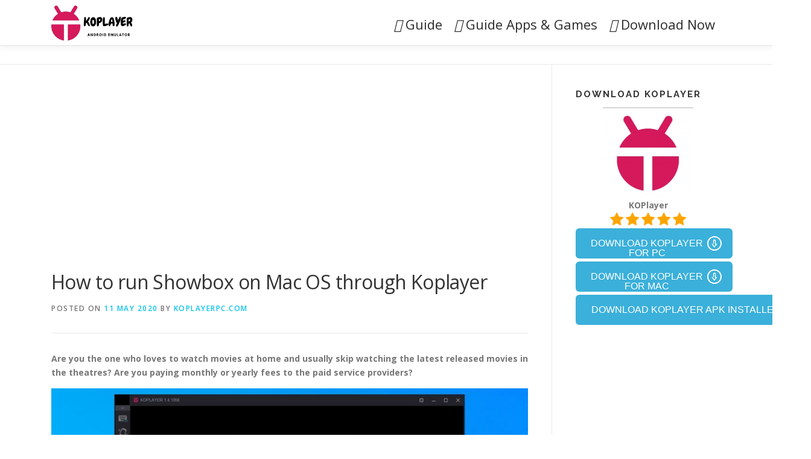

--- FILE ---
content_type: text/html; charset=UTF-8
request_url: https://koplayerpc.com/how-to-run-showbox-on-mac-os-through-koplayer.html
body_size: 14001
content:
<!DOCTYPE html>
<html lang="en-US">
<head>
	<script src="https://kit.fontawesome.com/643f84f7ed.js" crossorigin="anonymous"></script>
<meta charset="UTF-8">
<meta name="viewport" content="width=device-width, initial-scale=1">
<link rel="profile" href="https://gmpg.org/xfn/11">
<meta name='robots' content='index, follow, max-image-preview:large, max-snippet:-1, max-video-preview:-1' />

	<!-- This site is optimized with the Yoast SEO plugin v26.6 - https://yoast.com/wordpress/plugins/seo/ -->
	<title>How to run Showbox on Mac OS through Koplayer</title>
	<link rel="canonical" href="https://koplayerpc.com/how-to-run-showbox-on-mac-os-through-koplayer.html" />
	<meta property="og:locale" content="en_US" />
	<meta property="og:type" content="article" />
	<meta property="og:title" content="How to run Showbox on Mac OS through Koplayer" />
	<meta property="og:description" content="Are you the one who loves to watch movies at home and usually skip watching the latest released movies in the theatres? Are you paying monthly or yearly fees to ..." />
	<meta property="og:url" content="https://koplayerpc.com/how-to-run-showbox-on-mac-os-through-koplayer.html" />
	<meta property="og:site_name" content="Download Ko Player for PC (Windows) &amp; Mac for free" />
	<meta property="article:published_time" content="2020-05-11T05:37:52+00:00" />
	<meta property="og:image" content="https://koplayerpc.com/wp-content/uploads/Showbox-on-Mac-OS-through-Koplayer.jpg" />
	<meta name="author" content="KoPlayerPC.com" />
	<meta name="twitter:card" content="summary_large_image" />
	<meta name="twitter:label1" content="Written by" />
	<meta name="twitter:data1" content="KoPlayerPC.com" />
	<meta name="twitter:label2" content="Est. reading time" />
	<meta name="twitter:data2" content="2 minutes" />
	<script type="application/ld+json" class="yoast-schema-graph">{"@context":"https://schema.org","@graph":[{"@type":"Article","@id":"https://koplayerpc.com/how-to-run-showbox-on-mac-os-through-koplayer.html#article","isPartOf":{"@id":"https://koplayerpc.com/how-to-run-showbox-on-mac-os-through-koplayer.html"},"author":{"name":"KoPlayerPC.com","@id":"https://koplayerpc.com/#/schema/person/5cab86f758e5db39e31151f9d47724d1"},"headline":"How to run Showbox on Mac OS through Koplayer","datePublished":"2020-05-11T05:37:52+00:00","mainEntityOfPage":{"@id":"https://koplayerpc.com/how-to-run-showbox-on-mac-os-through-koplayer.html"},"wordCount":458,"publisher":{"@id":"https://koplayerpc.com/#organization"},"image":{"@id":"https://koplayerpc.com/how-to-run-showbox-on-mac-os-through-koplayer.html#primaryimage"},"thumbnailUrl":"https://koplayerpc.com/wp-content/uploads/Showbox-on-Mac-OS-through-Koplayer.jpg","articleSection":["Apps &amp; Games"],"inLanguage":"en-US"},{"@type":"WebPage","@id":"https://koplayerpc.com/how-to-run-showbox-on-mac-os-through-koplayer.html","url":"https://koplayerpc.com/how-to-run-showbox-on-mac-os-through-koplayer.html","name":"How to run Showbox on Mac OS through Koplayer","isPartOf":{"@id":"https://koplayerpc.com/#website"},"primaryImageOfPage":{"@id":"https://koplayerpc.com/how-to-run-showbox-on-mac-os-through-koplayer.html#primaryimage"},"image":{"@id":"https://koplayerpc.com/how-to-run-showbox-on-mac-os-through-koplayer.html#primaryimage"},"thumbnailUrl":"https://koplayerpc.com/wp-content/uploads/Showbox-on-Mac-OS-through-Koplayer.jpg","datePublished":"2020-05-11T05:37:52+00:00","breadcrumb":{"@id":"https://koplayerpc.com/how-to-run-showbox-on-mac-os-through-koplayer.html#breadcrumb"},"inLanguage":"en-US","potentialAction":[{"@type":"ReadAction","target":["https://koplayerpc.com/how-to-run-showbox-on-mac-os-through-koplayer.html"]}]},{"@type":"ImageObject","inLanguage":"en-US","@id":"https://koplayerpc.com/how-to-run-showbox-on-mac-os-through-koplayer.html#primaryimage","url":"https://koplayerpc.com/wp-content/uploads/Showbox-on-Mac-OS-through-Koplayer.jpg","contentUrl":"https://koplayerpc.com/wp-content/uploads/Showbox-on-Mac-OS-through-Koplayer.jpg","width":800,"height":351,"caption":"Showbox on Mac OS through Koplayer"},{"@type":"BreadcrumbList","@id":"https://koplayerpc.com/how-to-run-showbox-on-mac-os-through-koplayer.html#breadcrumb","itemListElement":[{"@type":"ListItem","position":1,"name":"Accueil","item":"https://koplayerpc.com/"},{"@type":"ListItem","position":2,"name":"How to run Showbox on Mac OS through Koplayer"}]},{"@type":"WebSite","@id":"https://koplayerpc.com/#website","url":"https://koplayerpc.com/","name":"Download Ko Player for PC (Windows) &amp; Mac for free","description":"","publisher":{"@id":"https://koplayerpc.com/#organization"},"potentialAction":[{"@type":"SearchAction","target":{"@type":"EntryPoint","urlTemplate":"https://koplayerpc.com/?s={search_term_string}"},"query-input":{"@type":"PropertyValueSpecification","valueRequired":true,"valueName":"search_term_string"}}],"inLanguage":"en-US"},{"@type":"Organization","@id":"https://koplayerpc.com/#organization","name":"Download Ko Player for PC (Windows) &amp; Mac for free","url":"https://koplayerpc.com/","logo":{"@type":"ImageObject","inLanguage":"en-US","@id":"https://koplayerpc.com/#/schema/logo/image/","url":"https://koplayerpc.com/wp-content/uploads/dc7b8722d6d50c3e40f7096f72ac12159593d632.png","contentUrl":"https://koplayerpc.com/wp-content/uploads/dc7b8722d6d50c3e40f7096f72ac12159593d632.png","width":239,"height":101,"caption":"Download Ko Player for PC (Windows) &amp; Mac for free"},"image":{"@id":"https://koplayerpc.com/#/schema/logo/image/"}},{"@type":"Person","@id":"https://koplayerpc.com/#/schema/person/5cab86f758e5db39e31151f9d47724d1","name":"KoPlayerPC.com","image":{"@type":"ImageObject","inLanguage":"en-US","@id":"https://koplayerpc.com/#/schema/person/image/","url":"https://secure.gravatar.com/avatar/0223c2a722b2cf2e8dcaad60893ac7783b3a365c2c76e2ac59b3b33e4b1c36e8?s=96&d=mm&r=g","contentUrl":"https://secure.gravatar.com/avatar/0223c2a722b2cf2e8dcaad60893ac7783b3a365c2c76e2ac59b3b33e4b1c36e8?s=96&d=mm&r=g","caption":"KoPlayerPC.com"}}]}</script>
	<!-- / Yoast SEO plugin. -->


<link rel='dns-prefetch' href='//maps.googleapis.com' />
<link rel='dns-prefetch' href='//fonts.googleapis.com' />
<link rel="alternate" title="oEmbed (JSON)" type="application/json+oembed" href="https://koplayerpc.com/wp-json/oembed/1.0/embed?url=https%3A%2F%2Fkoplayerpc.com%2Fhow-to-run-showbox-on-mac-os-through-koplayer.html" />
<link rel="alternate" title="oEmbed (XML)" type="text/xml+oembed" href="https://koplayerpc.com/wp-json/oembed/1.0/embed?url=https%3A%2F%2Fkoplayerpc.com%2Fhow-to-run-showbox-on-mac-os-through-koplayer.html&#038;format=xml" />
<style id='wp-img-auto-sizes-contain-inline-css' type='text/css'>
img:is([sizes=auto i],[sizes^="auto," i]){contain-intrinsic-size:3000px 1500px}
/*# sourceURL=wp-img-auto-sizes-contain-inline-css */
</style>
<link rel='stylesheet' id='structured-content-frontend-css' href='https://koplayerpc.com/wp-content/plugins/structured-content/dist/blocks.style.build.css?ver=1.7.0' type='text/css' media='all' />
<style id='wp-emoji-styles-inline-css' type='text/css'>

	img.wp-smiley, img.emoji {
		display: inline !important;
		border: none !important;
		box-shadow: none !important;
		height: 1em !important;
		width: 1em !important;
		margin: 0 0.07em !important;
		vertical-align: -0.1em !important;
		background: none !important;
		padding: 0 !important;
	}
/*# sourceURL=wp-emoji-styles-inline-css */
</style>
<style id='wp-block-library-inline-css' type='text/css'>
:root{--wp-block-synced-color:#7a00df;--wp-block-synced-color--rgb:122,0,223;--wp-bound-block-color:var(--wp-block-synced-color);--wp-editor-canvas-background:#ddd;--wp-admin-theme-color:#007cba;--wp-admin-theme-color--rgb:0,124,186;--wp-admin-theme-color-darker-10:#006ba1;--wp-admin-theme-color-darker-10--rgb:0,107,160.5;--wp-admin-theme-color-darker-20:#005a87;--wp-admin-theme-color-darker-20--rgb:0,90,135;--wp-admin-border-width-focus:2px}@media (min-resolution:192dpi){:root{--wp-admin-border-width-focus:1.5px}}.wp-element-button{cursor:pointer}:root .has-very-light-gray-background-color{background-color:#eee}:root .has-very-dark-gray-background-color{background-color:#313131}:root .has-very-light-gray-color{color:#eee}:root .has-very-dark-gray-color{color:#313131}:root .has-vivid-green-cyan-to-vivid-cyan-blue-gradient-background{background:linear-gradient(135deg,#00d084,#0693e3)}:root .has-purple-crush-gradient-background{background:linear-gradient(135deg,#34e2e4,#4721fb 50%,#ab1dfe)}:root .has-hazy-dawn-gradient-background{background:linear-gradient(135deg,#faaca8,#dad0ec)}:root .has-subdued-olive-gradient-background{background:linear-gradient(135deg,#fafae1,#67a671)}:root .has-atomic-cream-gradient-background{background:linear-gradient(135deg,#fdd79a,#004a59)}:root .has-nightshade-gradient-background{background:linear-gradient(135deg,#330968,#31cdcf)}:root .has-midnight-gradient-background{background:linear-gradient(135deg,#020381,#2874fc)}:root{--wp--preset--font-size--normal:16px;--wp--preset--font-size--huge:42px}.has-regular-font-size{font-size:1em}.has-larger-font-size{font-size:2.625em}.has-normal-font-size{font-size:var(--wp--preset--font-size--normal)}.has-huge-font-size{font-size:var(--wp--preset--font-size--huge)}.has-text-align-center{text-align:center}.has-text-align-left{text-align:left}.has-text-align-right{text-align:right}.has-fit-text{white-space:nowrap!important}#end-resizable-editor-section{display:none}.aligncenter{clear:both}.items-justified-left{justify-content:flex-start}.items-justified-center{justify-content:center}.items-justified-right{justify-content:flex-end}.items-justified-space-between{justify-content:space-between}.screen-reader-text{border:0;clip-path:inset(50%);height:1px;margin:-1px;overflow:hidden;padding:0;position:absolute;width:1px;word-wrap:normal!important}.screen-reader-text:focus{background-color:#ddd;clip-path:none;color:#444;display:block;font-size:1em;height:auto;left:5px;line-height:normal;padding:15px 23px 14px;text-decoration:none;top:5px;width:auto;z-index:100000}html :where(.has-border-color){border-style:solid}html :where([style*=border-top-color]){border-top-style:solid}html :where([style*=border-right-color]){border-right-style:solid}html :where([style*=border-bottom-color]){border-bottom-style:solid}html :where([style*=border-left-color]){border-left-style:solid}html :where([style*=border-width]){border-style:solid}html :where([style*=border-top-width]){border-top-style:solid}html :where([style*=border-right-width]){border-right-style:solid}html :where([style*=border-bottom-width]){border-bottom-style:solid}html :where([style*=border-left-width]){border-left-style:solid}html :where(img[class*=wp-image-]){height:auto;max-width:100%}:where(figure){margin:0 0 1em}html :where(.is-position-sticky){--wp-admin--admin-bar--position-offset:var(--wp-admin--admin-bar--height,0px)}@media screen and (max-width:600px){html :where(.is-position-sticky){--wp-admin--admin-bar--position-offset:0px}}

/*# sourceURL=wp-block-library-inline-css */
</style><style id='global-styles-inline-css' type='text/css'>
:root{--wp--preset--aspect-ratio--square: 1;--wp--preset--aspect-ratio--4-3: 4/3;--wp--preset--aspect-ratio--3-4: 3/4;--wp--preset--aspect-ratio--3-2: 3/2;--wp--preset--aspect-ratio--2-3: 2/3;--wp--preset--aspect-ratio--16-9: 16/9;--wp--preset--aspect-ratio--9-16: 9/16;--wp--preset--color--black: #000000;--wp--preset--color--cyan-bluish-gray: #abb8c3;--wp--preset--color--white: #ffffff;--wp--preset--color--pale-pink: #f78da7;--wp--preset--color--vivid-red: #cf2e2e;--wp--preset--color--luminous-vivid-orange: #ff6900;--wp--preset--color--luminous-vivid-amber: #fcb900;--wp--preset--color--light-green-cyan: #7bdcb5;--wp--preset--color--vivid-green-cyan: #00d084;--wp--preset--color--pale-cyan-blue: #8ed1fc;--wp--preset--color--vivid-cyan-blue: #0693e3;--wp--preset--color--vivid-purple: #9b51e0;--wp--preset--gradient--vivid-cyan-blue-to-vivid-purple: linear-gradient(135deg,rgb(6,147,227) 0%,rgb(155,81,224) 100%);--wp--preset--gradient--light-green-cyan-to-vivid-green-cyan: linear-gradient(135deg,rgb(122,220,180) 0%,rgb(0,208,130) 100%);--wp--preset--gradient--luminous-vivid-amber-to-luminous-vivid-orange: linear-gradient(135deg,rgb(252,185,0) 0%,rgb(255,105,0) 100%);--wp--preset--gradient--luminous-vivid-orange-to-vivid-red: linear-gradient(135deg,rgb(255,105,0) 0%,rgb(207,46,46) 100%);--wp--preset--gradient--very-light-gray-to-cyan-bluish-gray: linear-gradient(135deg,rgb(238,238,238) 0%,rgb(169,184,195) 100%);--wp--preset--gradient--cool-to-warm-spectrum: linear-gradient(135deg,rgb(74,234,220) 0%,rgb(151,120,209) 20%,rgb(207,42,186) 40%,rgb(238,44,130) 60%,rgb(251,105,98) 80%,rgb(254,248,76) 100%);--wp--preset--gradient--blush-light-purple: linear-gradient(135deg,rgb(255,206,236) 0%,rgb(152,150,240) 100%);--wp--preset--gradient--blush-bordeaux: linear-gradient(135deg,rgb(254,205,165) 0%,rgb(254,45,45) 50%,rgb(107,0,62) 100%);--wp--preset--gradient--luminous-dusk: linear-gradient(135deg,rgb(255,203,112) 0%,rgb(199,81,192) 50%,rgb(65,88,208) 100%);--wp--preset--gradient--pale-ocean: linear-gradient(135deg,rgb(255,245,203) 0%,rgb(182,227,212) 50%,rgb(51,167,181) 100%);--wp--preset--gradient--electric-grass: linear-gradient(135deg,rgb(202,248,128) 0%,rgb(113,206,126) 100%);--wp--preset--gradient--midnight: linear-gradient(135deg,rgb(2,3,129) 0%,rgb(40,116,252) 100%);--wp--preset--font-size--small: 13px;--wp--preset--font-size--medium: 20px;--wp--preset--font-size--large: 36px;--wp--preset--font-size--x-large: 42px;--wp--preset--spacing--20: 0.44rem;--wp--preset--spacing--30: 0.67rem;--wp--preset--spacing--40: 1rem;--wp--preset--spacing--50: 1.5rem;--wp--preset--spacing--60: 2.25rem;--wp--preset--spacing--70: 3.38rem;--wp--preset--spacing--80: 5.06rem;--wp--preset--shadow--natural: 6px 6px 9px rgba(0, 0, 0, 0.2);--wp--preset--shadow--deep: 12px 12px 50px rgba(0, 0, 0, 0.4);--wp--preset--shadow--sharp: 6px 6px 0px rgba(0, 0, 0, 0.2);--wp--preset--shadow--outlined: 6px 6px 0px -3px rgb(255, 255, 255), 6px 6px rgb(0, 0, 0);--wp--preset--shadow--crisp: 6px 6px 0px rgb(0, 0, 0);}:where(.is-layout-flex){gap: 0.5em;}:where(.is-layout-grid){gap: 0.5em;}body .is-layout-flex{display: flex;}.is-layout-flex{flex-wrap: wrap;align-items: center;}.is-layout-flex > :is(*, div){margin: 0;}body .is-layout-grid{display: grid;}.is-layout-grid > :is(*, div){margin: 0;}:where(.wp-block-columns.is-layout-flex){gap: 2em;}:where(.wp-block-columns.is-layout-grid){gap: 2em;}:where(.wp-block-post-template.is-layout-flex){gap: 1.25em;}:where(.wp-block-post-template.is-layout-grid){gap: 1.25em;}.has-black-color{color: var(--wp--preset--color--black) !important;}.has-cyan-bluish-gray-color{color: var(--wp--preset--color--cyan-bluish-gray) !important;}.has-white-color{color: var(--wp--preset--color--white) !important;}.has-pale-pink-color{color: var(--wp--preset--color--pale-pink) !important;}.has-vivid-red-color{color: var(--wp--preset--color--vivid-red) !important;}.has-luminous-vivid-orange-color{color: var(--wp--preset--color--luminous-vivid-orange) !important;}.has-luminous-vivid-amber-color{color: var(--wp--preset--color--luminous-vivid-amber) !important;}.has-light-green-cyan-color{color: var(--wp--preset--color--light-green-cyan) !important;}.has-vivid-green-cyan-color{color: var(--wp--preset--color--vivid-green-cyan) !important;}.has-pale-cyan-blue-color{color: var(--wp--preset--color--pale-cyan-blue) !important;}.has-vivid-cyan-blue-color{color: var(--wp--preset--color--vivid-cyan-blue) !important;}.has-vivid-purple-color{color: var(--wp--preset--color--vivid-purple) !important;}.has-black-background-color{background-color: var(--wp--preset--color--black) !important;}.has-cyan-bluish-gray-background-color{background-color: var(--wp--preset--color--cyan-bluish-gray) !important;}.has-white-background-color{background-color: var(--wp--preset--color--white) !important;}.has-pale-pink-background-color{background-color: var(--wp--preset--color--pale-pink) !important;}.has-vivid-red-background-color{background-color: var(--wp--preset--color--vivid-red) !important;}.has-luminous-vivid-orange-background-color{background-color: var(--wp--preset--color--luminous-vivid-orange) !important;}.has-luminous-vivid-amber-background-color{background-color: var(--wp--preset--color--luminous-vivid-amber) !important;}.has-light-green-cyan-background-color{background-color: var(--wp--preset--color--light-green-cyan) !important;}.has-vivid-green-cyan-background-color{background-color: var(--wp--preset--color--vivid-green-cyan) !important;}.has-pale-cyan-blue-background-color{background-color: var(--wp--preset--color--pale-cyan-blue) !important;}.has-vivid-cyan-blue-background-color{background-color: var(--wp--preset--color--vivid-cyan-blue) !important;}.has-vivid-purple-background-color{background-color: var(--wp--preset--color--vivid-purple) !important;}.has-black-border-color{border-color: var(--wp--preset--color--black) !important;}.has-cyan-bluish-gray-border-color{border-color: var(--wp--preset--color--cyan-bluish-gray) !important;}.has-white-border-color{border-color: var(--wp--preset--color--white) !important;}.has-pale-pink-border-color{border-color: var(--wp--preset--color--pale-pink) !important;}.has-vivid-red-border-color{border-color: var(--wp--preset--color--vivid-red) !important;}.has-luminous-vivid-orange-border-color{border-color: var(--wp--preset--color--luminous-vivid-orange) !important;}.has-luminous-vivid-amber-border-color{border-color: var(--wp--preset--color--luminous-vivid-amber) !important;}.has-light-green-cyan-border-color{border-color: var(--wp--preset--color--light-green-cyan) !important;}.has-vivid-green-cyan-border-color{border-color: var(--wp--preset--color--vivid-green-cyan) !important;}.has-pale-cyan-blue-border-color{border-color: var(--wp--preset--color--pale-cyan-blue) !important;}.has-vivid-cyan-blue-border-color{border-color: var(--wp--preset--color--vivid-cyan-blue) !important;}.has-vivid-purple-border-color{border-color: var(--wp--preset--color--vivid-purple) !important;}.has-vivid-cyan-blue-to-vivid-purple-gradient-background{background: var(--wp--preset--gradient--vivid-cyan-blue-to-vivid-purple) !important;}.has-light-green-cyan-to-vivid-green-cyan-gradient-background{background: var(--wp--preset--gradient--light-green-cyan-to-vivid-green-cyan) !important;}.has-luminous-vivid-amber-to-luminous-vivid-orange-gradient-background{background: var(--wp--preset--gradient--luminous-vivid-amber-to-luminous-vivid-orange) !important;}.has-luminous-vivid-orange-to-vivid-red-gradient-background{background: var(--wp--preset--gradient--luminous-vivid-orange-to-vivid-red) !important;}.has-very-light-gray-to-cyan-bluish-gray-gradient-background{background: var(--wp--preset--gradient--very-light-gray-to-cyan-bluish-gray) !important;}.has-cool-to-warm-spectrum-gradient-background{background: var(--wp--preset--gradient--cool-to-warm-spectrum) !important;}.has-blush-light-purple-gradient-background{background: var(--wp--preset--gradient--blush-light-purple) !important;}.has-blush-bordeaux-gradient-background{background: var(--wp--preset--gradient--blush-bordeaux) !important;}.has-luminous-dusk-gradient-background{background: var(--wp--preset--gradient--luminous-dusk) !important;}.has-pale-ocean-gradient-background{background: var(--wp--preset--gradient--pale-ocean) !important;}.has-electric-grass-gradient-background{background: var(--wp--preset--gradient--electric-grass) !important;}.has-midnight-gradient-background{background: var(--wp--preset--gradient--midnight) !important;}.has-small-font-size{font-size: var(--wp--preset--font-size--small) !important;}.has-medium-font-size{font-size: var(--wp--preset--font-size--medium) !important;}.has-large-font-size{font-size: var(--wp--preset--font-size--large) !important;}.has-x-large-font-size{font-size: var(--wp--preset--font-size--x-large) !important;}
/*# sourceURL=global-styles-inline-css */
</style>

<style id='classic-theme-styles-inline-css' type='text/css'>
/*! This file is auto-generated */
.wp-block-button__link{color:#fff;background-color:#32373c;border-radius:9999px;box-shadow:none;text-decoration:none;padding:calc(.667em + 2px) calc(1.333em + 2px);font-size:1.125em}.wp-block-file__button{background:#32373c;color:#fff;text-decoration:none}
/*# sourceURL=/wp-includes/css/classic-themes.min.css */
</style>
<link rel='stylesheet' id='megamenu-css' href='https://koplayerpc.com/wp-content/uploads/maxmegamenu/style.css?ver=7e12d6' type='text/css' media='all' />
<link rel='stylesheet' id='dashicons-css' href='https://koplayerpc.com/wp-includes/css/dashicons.min.css?ver=6.9' type='text/css' media='all' />
<link rel='stylesheet' id='onepress-fonts-css' href='https://fonts.googleapis.com/css?family=Raleway%3A400%2C500%2C600%2C700%2C300%2C100%2C800%2C900%7COpen+Sans%3A400%2C300%2C300italic%2C400italic%2C600%2C600italic%2C700%2C700italic&#038;subset=latin%2Clatin-ext&#038;ver=2.2.4' type='text/css' media='all' />
<link rel='stylesheet' id='onepress-animate-css' href='https://koplayerpc.com/wp-content/themes/onepress/assets/css/animate.min.css?ver=2.2.4' type='text/css' media='all' />
<link rel='stylesheet' id='onepress-fa-css' href='https://koplayerpc.com/wp-content/themes/onepress/assets/css/font-awesome.min.css?ver=4.7.0' type='text/css' media='all' />
<link rel='stylesheet' id='onepress-bootstrap-css' href='https://koplayerpc.com/wp-content/themes/onepress/assets/css/bootstrap.min.css?ver=2.2.4' type='text/css' media='all' />
<link rel='stylesheet' id='onepress-style-css' href='https://koplayerpc.com/wp-content/themes/onepress/style.css?ver=6.9' type='text/css' media='all' />
<style id='onepress-style-inline-css' type='text/css'>
.site-logo-div img{height:60px;width:auto}#main .video-section section.hero-slideshow-wrapper{background:transparent}.hero-slideshow-wrapper:after{position:absolute;top:0px;left:0px;width:100%;height:100%;background-color:rgba(0,0,0,0.3);display:block;content:""}.body-desktop .parallax-hero .hero-slideshow-wrapper:after{display:none!important}#parallax-hero>.parallax-bg::before{background-color:rgba(0,0,0,0.3);opacity:1}.body-desktop .parallax-hero .hero-slideshow-wrapper:after{display:none!important}.onepress-menu>li>a{color:#1e73be}.onepress-menu>li>a:hover,.onepress-menu>li.onepress-current-item>a{color:#1e73be;-webkit-transition:all 0.5s ease-in-out;-moz-transition:all 0.5s ease-in-out;-o-transition:all 0.5s ease-in-out;transition:all 0.5s ease-in-out}@media screen and (min-width:1140px){.onepress-menu>li:last-child>a{padding-right:17px}.onepress-menu>li>a:hover,.onepress-menu>li.onepress-current-item>a{background:#1e73be;-webkit-transition:all 0.5s ease-in-out;-moz-transition:all 0.5s ease-in-out;-o-transition:all 0.5s ease-in-out;transition:all 0.5s ease-in-out}}#footer-widgets{}.gallery-carousel .g-item{padding:0px 10px}.gallery-carousel{margin-left:-10px;margin-right:-10px}.gallery-grid .g-item,.gallery-masonry .g-item .inner{padding:10px}.gallery-grid,.gallery-masonry{margin:-10px}
/*# sourceURL=onepress-style-inline-css */
</style>
<link rel='stylesheet' id='onepress-gallery-lightgallery-css' href='https://koplayerpc.com/wp-content/themes/onepress/assets/css/lightgallery.css?ver=6.9' type='text/css' media='all' />
<link rel='stylesheet' id='onepress-child-style-css' href='https://koplayerpc.com/wp-content/themes/onepress-child-master/style.css?ver=1.3.2' type='text/css' media='all' />
<link rel='stylesheet' id='onepress-plus-style-css' href='https://koplayerpc.com/wp-content/plugins/onepress-plus/onepress-plus.css?ver=2.1.8' type='text/css' media='all' />
<script type="text/javascript" id="jquery-core-js-extra">
/* <![CDATA[ */
var onepress_js_settings = {"onepress_disable_animation":"","onepress_disable_sticky_header":"","onepress_vertical_align_menu":"0","hero_animation":"flipInX","hero_speed":"5000","hero_fade":"750","hero_duration":"5000","hero_disable_preload":"","is_home":"","gallery_enable":"1","is_rtl":""};
var OnePress_Plus = {"ajax_url":"https://koplayerpc.com/wp-admin/admin-ajax.php","browser_warning":" Your browser does not support the video tag. I suggest you upgrade your browser."};
//# sourceURL=jquery-core-js-extra
/* ]]> */
</script>
<script type="text/javascript" src="https://koplayerpc.com/wp-includes/js/jquery/jquery.min.js?ver=3.7.1" id="jquery-core-js"></script>
<script type="text/javascript" src="https://koplayerpc.com/wp-includes/js/jquery/jquery-migrate.min.js?ver=3.4.1" id="jquery-migrate-js"></script>
<link rel="https://api.w.org/" href="https://koplayerpc.com/wp-json/" /><link rel="alternate" title="JSON" type="application/json" href="https://koplayerpc.com/wp-json/wp/v2/posts/293" />


  <style type="text/css">
	  .listing-btn{
		  text-align: center;
		  margin: 0 auto;
	  }
	  .listing-btn .download-link{
		  display: inline-block;
		  margin-top: 3px !important;
    	 margin-bottom: 3px !important;
	  }
	  
	  .maxbutton-99.maxbutton {
    position: relative;
    text-decoration: none;
    display: inline-block;
    vertical-align: middle;
    min-width: 260px;
	max-width: 350px;
	width: 100%;
    height: 50px;
    border-top-left-radius: 6px;
    border-top-right-radius: 6px;
    border-bottom-left-radius: 6px;
    border-bottom-right-radius: 6px;
    border-width: 0px;
    background-color: rgba(59, 176, 218, 1);
    box-shadow: none;
	margin-bottom: 5px;
}
	 
.maxbutton-99.maxbutton .mb-icon {
    color: #fff;
    font-size: 30px;
    padding-top: 13px;
    padding-right: 18px;
    padding-bottom: 0px;
    padding-left: 0px;
    line-height: 0px;
    display: block;
    background-color: unset;
    float: right;
    box-shadow: none;
}
	  
	  .maxbutton-99.maxbutton .mb-text {
    color: #fff;
    font-family: Arial;
    font-size: 16px;
    text-align: center;
    font-style: normal;
    font-weight: normal;
    padding-top: 17px;
    padding-right: 25px;
    padding-bottom: 15px;
    padding-left: 18px;
    line-height: 1em;
    box-sizing: border-box;
    display: block;
    background-color: unset;
    position: relative;
}
	  
	  .maxbutton-99.maxbutton .mb-icon .mb-img {
    box-shadow: none;
}
	  
  </style>
  <link rel="icon" href="https://koplayerpc.com/wp-content/uploads/icon.png" sizes="32x32" />
<link rel="icon" href="https://koplayerpc.com/wp-content/uploads/icon.png" sizes="192x192" />
<link rel="apple-touch-icon" href="https://koplayerpc.com/wp-content/uploads/icon.png" />
<meta name="msapplication-TileImage" content="https://koplayerpc.com/wp-content/uploads/icon.png" />
<style type="text/css">/** Mega Menu CSS: fs **/</style>
	<script async src="https://pagead2.googlesyndication.com/pagead/js/adsbygoogle.js?client=ca-pub-6586240776477723"
     crossorigin="anonymous"></script>
</head>

<body class="wp-singular post-template-default single single-post postid-293 single-format-standard wp-custom-logo wp-theme-onepress wp-child-theme-onepress-child-master mega-menu-primary site-header-sticky">
<div id="page" class="hfeed site">
	<a class="skip-link screen-reader-text" href="#content">Skip to content</a>
    <div id="header-section" class="h-on-top no-transparent">		<header id="masthead" class="site-header header-contained is-sticky no-scroll no-t h-on-top" role="banner">
			<div class="container">
				<div class="site-branding">
				<div class="site-brand-inner has-logo-img"><div class="site-logo-div"><a href="https://koplayerpc.com/" class="custom-logo-link  no-t-logo" rel="home" itemprop="url"><img width="239" height="101" src="https://koplayerpc.com/wp-content/uploads/dc7b8722d6d50c3e40f7096f72ac12159593d632.png" class="custom-logo" alt="Download Ko Player for PC (Windows) &amp; Mac for free" itemprop="logo" decoding="async" /></a></div></div>				</div>
				<div class="header-right-wrapper">
					<a href="#0" id="nav-toggle">Menu<span></span></a>
					<nav id="site-navigation" class="main-navigation" role="navigation">
						<ul class="onepress-menu">
							<div id="mega-menu-wrap-primary" class="mega-menu-wrap"><div class="mega-menu-toggle"><div class="mega-toggle-blocks-left"></div><div class="mega-toggle-blocks-center"></div><div class="mega-toggle-blocks-right"><div class='mega-toggle-block mega-menu-toggle-block mega-toggle-block-1' id='mega-toggle-block-1' tabindex='0'><span class='mega-toggle-label' role='button' aria-expanded='false'><span class='mega-toggle-label-closed'>MENU</span><span class='mega-toggle-label-open'>MENU</span></span></div></div></div><ul id="mega-menu-primary" class="mega-menu max-mega-menu mega-menu-horizontal mega-no-js" data-event="hover" data-effect="fade_up" data-effect-speed="200" data-effect-mobile="disabled" data-effect-speed-mobile="0" data-mobile-force-width="false" data-second-click="go" data-document-click="collapse" data-vertical-behaviour="standard" data-breakpoint="600" data-unbind="true" data-mobile-state="collapse_all" data-mobile-direction="vertical" data-hover-intent-timeout="300" data-hover-intent-interval="100"><li class="mega-menu-item mega-menu-item-type-taxonomy mega-menu-item-object-category mega-menu-item-has-children mega-align-bottom-left mega-menu-flyout mega-hide-arrow mega-menu-item-233" id="mega-menu-item-233"><a class="mega-menu-link" href="https://koplayerpc.com/category/guide" aria-expanded="false" tabindex="0"><i class="fas fa-arrow-down"></i> Guide<span class="mega-indicator" aria-hidden="true"></span></a>
<ul class="mega-sub-menu">
<li class="mega-menu-item mega-menu-item-type-post_type mega-menu-item-object-post mega-menu-item-253" id="mega-menu-item-253"><a class="mega-menu-link" href="https://koplayerpc.com/koplayer-for-windows-download.html">Koplayer for Windows – Download</a></li><li class="mega-menu-item mega-menu-item-type-post_type mega-menu-item-object-post mega-menu-item-248" id="mega-menu-item-248"><a class="mega-menu-link" href="https://koplayerpc.com/how-to-play-multi-accounts-on-koplayer.html">How to Play Multi Accounts on Koplayer</a></li><li class="mega-menu-item mega-menu-item-type-post_type mega-menu-item-object-post mega-menu-item-246" id="mega-menu-item-246"><a class="mega-menu-link" href="https://koplayerpc.com/best-alternatives-of-koplayer.html">Best Alternatives of Koplayer</a></li><li class="mega-menu-item mega-menu-item-type-post_type mega-menu-item-object-post mega-menu-item-243" id="mega-menu-item-243"><a class="mega-menu-link" href="https://koplayerpc.com/3-best-android-emulators-similar-to-koplayer.html">3 Best Android emulators similar to Koplayer</a></li><li class="mega-menu-item mega-menu-item-type-post_type mega-menu-item-object-post mega-menu-item-252" id="mega-menu-item-252"><a class="mega-menu-link" href="https://koplayerpc.com/importing-images-from-pc-to-koplayer.html">Importing Images from PC to KoPlayer</a></li><li class="mega-menu-item mega-menu-item-type-post_type mega-menu-item-object-post mega-menu-item-244" id="mega-menu-item-244"><a class="mega-menu-link" href="https://koplayerpc.com/5-best-android-emulators-for-windows-pc.html">5 Best Android emulators for Windows PC</a></li></ul>
</li><li class="mega-menu-item mega-menu-item-type-taxonomy mega-menu-item-object-category mega-current-post-ancestor mega-current-menu-parent mega-current-post-parent mega-menu-item-has-children mega-menu-megamenu mega-menu-grid mega-align-bottom-left mega-menu-grid mega-hide-arrow mega-menu-item-240" id="mega-menu-item-240"><a class="mega-menu-link" href="https://koplayerpc.com/category/apps-games" aria-expanded="false" tabindex="0"><i class="fas fa-arrow-down"></i> Guide Apps & Games<span class="mega-indicator" aria-hidden="true"></span></a>
<ul class="mega-sub-menu" role='presentation'>
<li class="mega-menu-row" id="mega-menu-240-0">
	<ul class="mega-sub-menu" style='--columns:12' role='presentation'>
<li class="mega-menu-column mega-menu-columns-3-of-12" style="--columns:12; --span:3" id="mega-menu-240-0-0">
		<ul class="mega-sub-menu">
<li class="mega-menu-item mega-menu-item-type-post_type mega-menu-item-object-post mega-menu-item-245" id="mega-menu-item-245"><a class="mega-menu-link" href="https://koplayerpc.com/5-best-android-video-editing-apps-on-koplayer.html">5 Best Android Video Editing Apps</a></li>		</ul>
</li><li class="mega-menu-column mega-menu-columns-3-of-12" style="--columns:12; --span:3" id="mega-menu-240-0-1">
		<ul class="mega-sub-menu">
<li class="mega-menu-item mega-menu-item-type-post_type mega-menu-item-object-post mega-menu-item-247" id="mega-menu-item-247"><a class="mega-menu-link" href="https://koplayerpc.com/how-to-play-clash-of-clans-on-pc-using-koplayer.html">Clash Of Clans</a></li>		</ul>
</li><li class="mega-menu-column mega-menu-columns-3-of-12" style="--columns:12; --span:3" id="mega-menu-240-0-2">
		<ul class="mega-sub-menu">
<li class="mega-menu-item mega-menu-item-type-post_type mega-menu-item-object-post mega-menu-item-249" id="mega-menu-item-249"><a class="mega-menu-link" href="https://koplayerpc.com/how-to-run-cyberflix-tv-on-windows-with-koplayer.html">CyberFlix TV</a></li><li class="mega-menu-item mega-menu-item-type-post_type mega-menu-item-object-post mega-menu-item-250" id="mega-menu-item-250"><a class="mega-menu-link" href="https://koplayerpc.com/how-to-run-shareit-on-pc-with-koplayer.html">Shareit</a></li><li class="mega-menu-item mega-menu-item-type-post_type mega-menu-item-object-post mega-menu-item-251" id="mega-menu-item-251"><a class="mega-menu-link" href="https://koplayerpc.com/how-to-use-tubemate-on-windows-through-koplayer.html">TubeMate</a></li>		</ul>
</li>	</ul>
</li></ul>
</li><li class="mega-menu-item mega-menu-item-type-custom mega-menu-item-object-custom mega-align-bottom-left mega-menu-flyout mega-hide-arrow mega-menu-item-232" id="mega-menu-item-232"><a class="mega-menu-link" href="https://koplayerpc.com/download-pc" tabindex="0"><span style="btn btn-theme-primary btn-lg"><i class="fab fa-windows"></i> Download Now</span></a></li></ul></div>						</ul>
					</nav>
					<!-- #site-navigation -->
				</div>
			</div>
		</header><!-- #masthead -->
		</div>
	<div id="content" class="site-content">

		        <div class="breadcrumbs" typeof="BreadcrumbList" vocab="http://schema.org/">
			<div class="container">
                        </div>
        </div>
        
		<div id="content-inside" class="container right-sidebar">
			<div id="primary" class="content-area">
				<main id="main" class="site-main" role="main">

				<div class='code-block code-block-2' style='margin: 8px 0; clear: both;'>
<script async src="https://pagead2.googlesyndication.com/pagead/js/adsbygoogle.js"></script>
<!-- Koplayer -->
<ins class="adsbygoogle"
     style="display:block"
     data-ad-client="ca-pub-6586240776477723"
     data-ad-slot="2535154451"
     data-ad-format="auto"
     data-full-width-responsive="true"></ins>
<script>
     (adsbygoogle = window.adsbygoogle || []).push({});
</script></div>

					<article id="post-293" class="post-293 post type-post status-publish format-standard hentry category-apps-games">
	<header class="entry-header">
		<h1 class="entry-title">How to run Showbox on Mac OS through Koplayer</h1>        		<div class="entry-meta">
			<span class="posted-on">Posted on <a href="https://koplayerpc.com/how-to-run-showbox-on-mac-os-through-koplayer.html" rel="bookmark"><time class="entry-date published updated" datetime="2020-05-11T07:37:52+02:00">11 May 2020</time></a></span><span class="byline"> by <span class="author vcard"><a  rel="author" class="url fn n" href="https://koplayerpc.com/author/koplayerpc-com">KoPlayerPC.com</a></span></span>		</div><!-- .entry-meta -->
        	</header><!-- .entry-header -->

    
	<div class="entry-content">
		<p><strong>Are you the one who loves to watch movies at home and usually skip watching the latest released movies in the theatres? Are you paying monthly or yearly fees to the paid service providers?</strong></p><!-- Ezoic - wp_under_page_title - under_page_title --><div id="ezoic-pub-ad-placeholder-122"  data-inserter-version="2"></div><!-- End Ezoic - wp_under_page_title - under_page_title -->
<p><img fetchpriority="high" decoding="async" class="aligncenter size-full wp-image-348" src="https://koplayerpc.com/wp-content/uploads/Showbox-on-Mac-OS-through-Koplayer.jpg" alt="Showbox on Mac OS through Koplayer" width="800" height="351" srcset="https://koplayerpc.com/wp-content/uploads/Showbox-on-Mac-OS-through-Koplayer.jpg 800w, https://koplayerpc.com/wp-content/uploads/Showbox-on-Mac-OS-through-Koplayer-300x132.jpg 300w, https://koplayerpc.com/wp-content/uploads/Showbox-on-Mac-OS-through-Koplayer-768x337.jpg 768w" sizes="(max-width: 800px) 100vw, 800px" /></p>
<p><center><a class="maxbutton-99 maxbutton maxbutton-simple-flat-buttons13" rel="nofollow noopener" href="http://www.webmasters-en-france.com/kop-dl"><span class="mb-icon"><img decoding="async" class="mb-img" src="https://koplayerpc.com/wp-content/uploads/maxbuttons-pro/packs/simple-flat-buttons/download-light.png" alt="" border="0"></span><span class="mb-text">DOWNLOAD KOPLAYER FOR PC</span></a> <a class="maxbutton-99 maxbutton maxbutton-simple-flat-buttons13" rel="nofollow noopener" href="http://www.webmasters-en-france.com/kop-dl"><span class="mb-icon"><img decoding="async" class="mb-img" src="https://koplayerpc.com/wp-content/uploads/maxbuttons-pro/packs/simple-flat-buttons/download-light.png" alt="" border="0"></span><span class="mb-text">DOWNLOAD KOPLAYER FOR MAC</span></a></center>If yes, it means you are in huge loss. It is not a wise decision at all to pay for the service which you can easily enjoy at absolutely zero fees. Yes, it is right; there are a number of free streaming apps available out there to meet your all kinds of entertainment needs.</p><div class='code-block code-block-1' style='margin: 8px auto; text-align: center; display: block; clear: both;'>
<script async src="https://pagead2.googlesyndication.com/pagead/js/adsbygoogle.js"></script>
<!-- Koplayer -->
<ins class="adsbygoogle"
     style="display:block"
     data-ad-client="ca-pub-6586240776477723"
     data-ad-slot="2535154451"
     data-ad-format="auto"
     data-full-width-responsive="true"></ins>
<script>
     (adsbygoogle = window.adsbygoogle || []).push({});
</script></div>

<p>One such app is <strong>Showbox</strong>, which is one of the <strong>most popular online streaming apps that let you watch movies, TV shows, and other content for free</strong>, no matter where you are. One thing that you must consider using this app is access to countless movies and TV shows at no charge.</p><!-- Ezoic - wp_under_first_paragraph - under_first_paragraph --><div id="ezoic-pub-ad-placeholder-128"  data-inserter-version="2"></div><!-- End Ezoic - wp_under_first_paragraph - under_first_paragraph -->
<p>So, why are you paying to your existing service provider when you can use Showbox free on various devices?</p>
<p>Let&#x2019;s have a look at some of its features.</p>
<ul>
<li>It has a <span style="text-decoration: underline;">simple and user-friendly interface</span>, thus allowing users to navigate and find their favorite content easily on the app.</li>
<li>It requires <span style="text-decoration: underline;">no subscriptions or registration</span>.</li>
<li>All the <span style="text-decoration: underline;">content is divided into categories</span>.</li>
<li>It offers a <span style="text-decoration: underline;">download option</span>, so download your desired content and watch it offline whenever you want.</li><!-- Ezoic - wp_under_second_paragraph - under_second_paragraph --><div id="ezoic-pub-ad-placeholder-132"  data-inserter-version="2"></div><!-- End Ezoic - wp_under_second_paragraph - under_second_paragraph -->
<li>It provides the <span style="text-decoration: underline;">details of the crew profile</span>.</li>
</ul>
<h2>Getting Showbox on Mac with Koplayer</h2>
<p>Though this app is currently not available in the Google Play Store, you can install it easily on your PC and Mac using the APK file on the emulator. Moreover, Showbox works great on Mac OS when you install it using Koplayer.</p>
<p>Here, we are going to <strong><a href="https://showboxpc.com/">get Showbox on the Mac system</a></strong> with the help of Koplayer, which is one of the best android emulators to use Android apps on different platforms.</p>
<ul>
<li><strong>Download Koplayer</strong> on your system running Mac OS using the given download link.</li><!-- Ezoic - wp_mid_content - mid_content --><div id="ezoic-pub-ad-placeholder-133"  data-inserter-version="2"></div><!-- End Ezoic - wp_mid_content - mid_content -->
<li>Now, you require installing this app by double-clicking its downloaded file.</li>
<li>Next, <strong>download Showbox APK</strong> with the listed link.</li>
<li>Or, you can go for the drag and drop option of Koplayer to download this APK on it.</li>
<li>Once it is downloaded, <strong>install it</strong>.</li>
<li>Now, click the icon of Showbox which is now available on the main interface of the emulator.</li><!-- Ezoic - wp_long_content - long_content --><div id="ezoic-pub-ad-placeholder-134"  data-inserter-version="2"></div><!-- End Ezoic - wp_long_content - long_content -->
<li>Now, watch your desired movies or TV shows on your Mac.</li>
</ul>
<h2>Wrapping up</h2>
<p>Now, using this guide, it becomes easier to get Showbox on Mac with the help of these easy-to-follow installation steps through Koplayer.</p>
<p>Get this done and enjoy your favorite content for free.</p><!-- Ezoic - wp_longer_content - longer_content --><div id="ezoic-pub-ad-placeholder-135"  data-inserter-version="2"></div><!-- End Ezoic - wp_longer_content - longer_content -->
<!-- CONTENT END 2 -->
			</div><!-- .entry-content -->
    
    <footer class="entry-footer"><span class="cat-links">Posted in <a href="https://koplayerpc.com/category/apps-games" rel="category tag">Apps &amp; Games</a></span></footer><!-- .entry-footer -->
    </article><!-- #post-## -->


					
				
				</main><!-- #main -->
			</div><!-- #primary -->

                            
<div id="secondary" class="widget-area sidebar" role="complementary">
	<!-- Ezoic - wp_sidebar - sidebar --><div id="ezoic-pub-ad-placeholder-125"  data-inserter-version="-1"></div><!-- End Ezoic - wp_sidebar - sidebar --><aside id="custom_html-2" class="widget_text widget widget_custom_html"><h2 class="widget-title">Download KoPlayer</h2><div class="textwidget custom-html-widget"><center>
	<img src="https://koplayerpc.com/wp-content/uploads/koplayer-logo-2-150x150.png" class="image wp-image-150  attachment-thumbnail size-thumbnail" alt="" style="max-width: 100%; height: auto;" srcset="https://koplayerpc.com/wp-content/uploads/koplayer-logo-2-150x150.png 150w, https://koplayerpc.com/wp-content/uploads/koplayer-logo-2-300x300.png 300w, https://koplayerpc.com/wp-content/uploads/koplayer-logo-2.png 461w" sizes="(max-width: 150px) 100vw, 150px" width="150" height="150">
	<br />
<strong>KOPlayer</strong>
	<br />
	<span class="fa fa-star" style="color:orange; font-size: 24px;"></span> <span class="fa fa-star" style="color:orange; font-size: 24px;"></span> <span class="fa fa-star" style="color:orange; font-size: 24px;"></span> <span class="fa fa-star" style="color:orange; font-size: 24px;"></span> <span class="fa fa-star" style="color:orange; font-size: 24px;"></span>
<a class="maxbutton-99 maxbutton maxbutton-simple-flat-buttons13" rel="nofollow noopener" href="http://www.webmasters-en-france.com/kop-dl"><span class="mb-icon"><img class="mb-img" src="https://koplayerpc.com/wp-content/uploads/maxbuttons-pro/packs/simple-flat-buttons/download-light.png" alt="" border="0"></span><span class="mb-text">DOWNLOAD KOPLAYER FOR PC</span></a> <a class="maxbutton-99 maxbutton maxbutton-simple-flat-buttons13" rel="nofollow noopener" href="http://www.webmasters-en-france.com/kop-dl"><span class="mb-icon"><img class="mb-img" src="https://koplayerpc.com/wp-content/uploads/maxbuttons-pro/packs/simple-flat-buttons/download-light.png" alt="" border="0"></span><span class="mb-text">DOWNLOAD KOPLAYER FOR MAC</span></a>
	<a class="maxbutton-3 maxbutton maxbutton-simple-flat-buttons13" rel="nofollow noopener" href="https://koplayerpc.com/koplayer-for-windows-download.html"><span class="mb-icon"><img class="mb-img" src="//koplayerpc.com/wp-content/uploads/maxbuttons-pro/packs/simple-flat-buttons/download-light.png" alt="" border="0" /></span><span class='mb-text' >DOWNLOAD KOPLAYER APK INSTALLER</span></a>
</center></div></aside><!-- Ezoic - wp_sidebar_middle_1 - sidebar_middle --><div id="ezoic-pub-ad-placeholder-129"  data-inserter-version="-1"></div><!-- End Ezoic - wp_sidebar_middle_1 - sidebar_middle --><aside id="custom_html-3" class="widget_text widget widget_custom_html"><div class="textwidget custom-html-widget"><script async src="https://pagead2.googlesyndication.com/pagead/js/adsbygoogle.js"></script>
<!-- KoPlayerSidebar -->
<ins class="adsbygoogle"
     style="display:block"
     data-ad-client="ca-pub-6586240776477723"
     data-ad-slot="6068233028"
     data-ad-format="auto"
     data-full-width-responsive="true"></ins>
<script>
     (adsbygoogle = window.adsbygoogle || []).push({});
</script></div></aside><aside id="text-2" class="widget widget_text"><h2 class="widget-title">Websites:</h2>			<div class="textwidget"><p>&nbsp;</p>
<p><img loading="lazy" decoding="async" style="padding-right: 10px; vertical-align: middle;" src="https://kinemasterpc.com/wp-content/uploads/favicon.ico" width="50" height="50" /><a href="https://kinemasterpc.com/">Kinemaster for PC</a></p>
<p><img loading="lazy" decoding="async" style="padding-right: 10px; vertical-align: middle;" src="/wp-content/uploads/titanium-tv-logo.jpg" width="50" height="50" /><a href="https://titaniumtvapp.net">Titanium TV for PC</a></p>
<p><img loading="lazy" decoding="async" style="padding-right: 10px; vertical-align: middle;" src="https://mobdropc.com/wp-content/uploads/icon.ico" width="50" height="50" /><a href="https://mobdropc.com/">Mobdro for PC</a></p>
<p><img loading="lazy" decoding="async" style="padding-right: 10px; vertical-align: middle;" src="/wp-content/uploads/nox-logo.png" width="50" height="50" /><a href="https://noxplayerpc.com">Nox Player for PC</a></p>
<p><a href="https://softano.com/category/video/">All Video Player</a> on Softano</p>
</div>
		</aside><!-- Ezoic - wp_sidebar_bottom - sidebar_bottom --><div id="ezoic-pub-ad-placeholder-131"  data-inserter-version="-1"></div><!-- End Ezoic - wp_sidebar_bottom - sidebar_bottom --></div><!-- #secondary -->
            
		</div><!--#content-inside -->
	</div><!-- #content -->

    <footer id="colophon" class="site-footer" role="contentinfo">
        		
        <div class="site-info">
            <div class="container">
                                    <div class="btt">
                        <a class="back-to-top" href="#page" title="Back To Top"><i class="fa fa-angle-double-up wow flash" data-wow-duration="2s"></i></a>
                    </div>
                                Copyright © 2020 Download Ko Player for PC (Windows) &amp; Mac for free - This website is not related to koplayer.com. For Koplayer support, feel free to visit official website : Koplayer.com or contact  <a href="/cdn-cgi/l/email-protection" class="__cf_email__" data-cfemail="5932382d3c193236293538203c2b773a3634">[email&#160;protected]</a>.<span class="sep"> &ndash; </span><a href="https://www.famethemes.com/themes/onepress">OnePress</a> theme by FameThemes            </div>
        </div>
        <!-- .site-info -->

    </footer><!-- #colophon -->
    </div><!-- #page -->


<script data-cfasync="false" src="/cdn-cgi/scripts/5c5dd728/cloudflare-static/email-decode.min.js"></script><script type="speculationrules">
{"prefetch":[{"source":"document","where":{"and":[{"href_matches":"/*"},{"not":{"href_matches":["/wp-*.php","/wp-admin/*","/wp-content/uploads/*","/wp-content/*","/wp-content/plugins/*","/wp-content/themes/onepress-child-master/*","/wp-content/themes/onepress/*","/*\\?(.+)"]}},{"not":{"selector_matches":"a[rel~=\"nofollow\"]"}},{"not":{"selector_matches":".no-prefetch, .no-prefetch a"}}]},"eagerness":"conservative"}]}
</script>
<!-- Matomo --><script type="text/javascript">
/* <![CDATA[ */
(function () {
function initTracking() {
var _paq = window._paq = window._paq || [];
_paq.push(['trackPageView']);_paq.push(['enableLinkTracking']);_paq.push(['alwaysUseSendBeacon']);_paq.push(['setTrackerUrl', "\/\/koplayerpc.com\/wp-content\/plugins\/matomo\/app\/matomo.php"]);_paq.push(['setSiteId', '1']);var d=document, g=d.createElement('script'), s=d.getElementsByTagName('script')[0];
g.type='text/javascript'; g.async=true; g.src="\/\/koplayerpc.com\/wp-content\/uploads\/matomo\/matomo.js"; s.parentNode.insertBefore(g,s);
}
if (document.prerendering) {
	document.addEventListener('prerenderingchange', initTracking, {once: true});
} else {
	initTracking();
}
})();
/* ]]> */
</script>
<!-- End Matomo Code --><script type="text/javascript">
				var fonts_loaded =[];
			</script><!--noptimize--><style type='text/css'>.maxbutton-3.maxbutton.maxbutton-simple-flat-buttons13{position:relative;text-decoration:none;display:inline-block;vertical-align:middle;width:390px;height:50px;border-width:0px;border-radius:6px 6px 6px 6px;background-color:#3bb0da;box-shadow:none}.maxbutton-3.maxbutton.maxbutton-simple-flat-buttons13:hover{background-color:#38a7cf;box-shadow:none}.maxbutton-3.maxbutton.maxbutton-simple-flat-buttons13 .mb-icon{color:#ffffff;font-size:30px;line-height:0px;display:block;background-color:unset;float:right;padding:13px 18px 0px 0px;box-shadow:none}.maxbutton-3.maxbutton.maxbutton-simple-flat-buttons13:hover .mb-icon{color:#ffffff}.maxbutton-3.maxbutton.maxbutton-simple-flat-buttons13 .mb-icon .mb-img{box-shadow:none}.maxbutton-3.maxbutton.maxbutton-simple-flat-buttons13 .mb-text{color:#ffffff;font-family:Arial;font-size:16px;text-align:center;font-style:normal;font-weight:normal;line-height:1em;box-sizing:border-box;display:block;background-color:unset;position:relative;padding:17px 25px 15px 18px}.maxbutton-3.maxbutton.maxbutton-simple-flat-buttons13:hover .mb-text{color:#ffffff}@media only screen and (min-width:0px) and (max-width:480px){.maxbutton-3.maxbutton.maxbutton-simple-flat-buttons13{width:90%}.maxbutton-3.maxbutton.maxbutton-simple-flat-buttons13 .mb-text{font-size:12px}}
</style><!--/noptimize-->
<script>window.wpsc_print_css_uri = 'https://koplayerpc.com/wp-content/plugins/structured-content/dist/print.css';</script><script type="text/javascript" src="https://koplayerpc.com/wp-content/plugins/structured-content/dist/app.build.js?ver=1.7.0" id="structured-content-frontend-js"></script>
<script type="text/javascript" src="https://maps.googleapis.com/maps/api/js?key=AIzaSyCNWpkbuCo2hczExjnBbZY69JBZy-uiW_w&amp;ver=6.9" id="gmap-js"></script>
<script type="text/javascript" src="https://koplayerpc.com/wp-content/plugins/maxbuttons-pro/js/min/maxbuttons_fonts.js?ver=8.2" id="maxbuttons-font-js"></script>
<script type="text/javascript" src="https://koplayerpc.com/wp-content/plugins/maxbuttons-pro/js/min/maxbuttons-pro-front.js?ver=8.2" id="mbpro-js-js"></script>
<script type="text/javascript" src="https://koplayerpc.com/wp-content/themes/onepress/assets/js/plugins.js?ver=2.2.4" id="onepress-js-plugins-js"></script>
<script type="text/javascript" src="https://koplayerpc.com/wp-content/themes/onepress/assets/js/bootstrap.min.js?ver=2.2.4" id="onepress-js-bootstrap-js"></script>
<script type="text/javascript" src="https://koplayerpc.com/wp-content/themes/onepress/assets/js/theme.js?ver=2.2.4" id="onepress-theme-js"></script>
<script type="text/javascript" id="q2w3_fixed_widget-js-extra">
/* <![CDATA[ */
var q2w3_sidebar_options = [{"sidebar":"sidebar-1","use_sticky_position":false,"margin_top":125,"margin_bottom":0,"stop_elements_selectors":"","screen_max_width":0,"screen_max_height":0,"widgets":["#custom_html-2","#custom_html-3","#text-2"]}];
//# sourceURL=q2w3_fixed_widget-js-extra
/* ]]> */
</script>
<script type="text/javascript" src="https://koplayerpc.com/wp-content/plugins/q2w3-fixed-widget/js/frontend.min.js?ver=6.2.3" id="q2w3_fixed_widget-js"></script>
<script type="text/javascript" src="https://koplayerpc.com/wp-content/themes/onepress/assets/js/owl.carousel.min.js?ver=6.9" id="onepress-gallery-carousel-js"></script>
<script type="text/javascript" src="https://koplayerpc.com/wp-content/plugins/onepress-plus/assets/js/slider.js?ver=6.9" id="onepress-plus-slider-js"></script>
<script type="text/javascript" src="https://koplayerpc.com/wp-content/plugins/onepress-plus/assets/js/onepress-plus.js?ver=2.1.8" id="onepress-plus-js"></script>
<script type="text/javascript" src="https://koplayerpc.com/wp-includes/js/hoverIntent.min.js?ver=1.10.2" id="hoverIntent-js"></script>
<script type="text/javascript" src="https://koplayerpc.com/wp-content/plugins/megamenu/js/maxmegamenu.js?ver=3.7" id="megamenu-js"></script>
<script id="wp-emoji-settings" type="application/json">
{"baseUrl":"https://s.w.org/images/core/emoji/17.0.2/72x72/","ext":".png","svgUrl":"https://s.w.org/images/core/emoji/17.0.2/svg/","svgExt":".svg","source":{"concatemoji":"https://koplayerpc.com/wp-includes/js/wp-emoji-release.min.js?ver=6.9"}}
</script>
<script type="module">
/* <![CDATA[ */
/*! This file is auto-generated */
const a=JSON.parse(document.getElementById("wp-emoji-settings").textContent),o=(window._wpemojiSettings=a,"wpEmojiSettingsSupports"),s=["flag","emoji"];function i(e){try{var t={supportTests:e,timestamp:(new Date).valueOf()};sessionStorage.setItem(o,JSON.stringify(t))}catch(e){}}function c(e,t,n){e.clearRect(0,0,e.canvas.width,e.canvas.height),e.fillText(t,0,0);t=new Uint32Array(e.getImageData(0,0,e.canvas.width,e.canvas.height).data);e.clearRect(0,0,e.canvas.width,e.canvas.height),e.fillText(n,0,0);const a=new Uint32Array(e.getImageData(0,0,e.canvas.width,e.canvas.height).data);return t.every((e,t)=>e===a[t])}function p(e,t){e.clearRect(0,0,e.canvas.width,e.canvas.height),e.fillText(t,0,0);var n=e.getImageData(16,16,1,1);for(let e=0;e<n.data.length;e++)if(0!==n.data[e])return!1;return!0}function u(e,t,n,a){switch(t){case"flag":return n(e,"\ud83c\udff3\ufe0f\u200d\u26a7\ufe0f","\ud83c\udff3\ufe0f\u200b\u26a7\ufe0f")?!1:!n(e,"\ud83c\udde8\ud83c\uddf6","\ud83c\udde8\u200b\ud83c\uddf6")&&!n(e,"\ud83c\udff4\udb40\udc67\udb40\udc62\udb40\udc65\udb40\udc6e\udb40\udc67\udb40\udc7f","\ud83c\udff4\u200b\udb40\udc67\u200b\udb40\udc62\u200b\udb40\udc65\u200b\udb40\udc6e\u200b\udb40\udc67\u200b\udb40\udc7f");case"emoji":return!a(e,"\ud83e\u1fac8")}return!1}function f(e,t,n,a){let r;const o=(r="undefined"!=typeof WorkerGlobalScope&&self instanceof WorkerGlobalScope?new OffscreenCanvas(300,150):document.createElement("canvas")).getContext("2d",{willReadFrequently:!0}),s=(o.textBaseline="top",o.font="600 32px Arial",{});return e.forEach(e=>{s[e]=t(o,e,n,a)}),s}function r(e){var t=document.createElement("script");t.src=e,t.defer=!0,document.head.appendChild(t)}a.supports={everything:!0,everythingExceptFlag:!0},new Promise(t=>{let n=function(){try{var e=JSON.parse(sessionStorage.getItem(o));if("object"==typeof e&&"number"==typeof e.timestamp&&(new Date).valueOf()<e.timestamp+604800&&"object"==typeof e.supportTests)return e.supportTests}catch(e){}return null}();if(!n){if("undefined"!=typeof Worker&&"undefined"!=typeof OffscreenCanvas&&"undefined"!=typeof URL&&URL.createObjectURL&&"undefined"!=typeof Blob)try{var e="postMessage("+f.toString()+"("+[JSON.stringify(s),u.toString(),c.toString(),p.toString()].join(",")+"));",a=new Blob([e],{type:"text/javascript"});const r=new Worker(URL.createObjectURL(a),{name:"wpTestEmojiSupports"});return void(r.onmessage=e=>{i(n=e.data),r.terminate(),t(n)})}catch(e){}i(n=f(s,u,c,p))}t(n)}).then(e=>{for(const n in e)a.supports[n]=e[n],a.supports.everything=a.supports.everything&&a.supports[n],"flag"!==n&&(a.supports.everythingExceptFlag=a.supports.everythingExceptFlag&&a.supports[n]);var t;a.supports.everythingExceptFlag=a.supports.everythingExceptFlag&&!a.supports.flag,a.supports.everything||((t=a.source||{}).concatemoji?r(t.concatemoji):t.wpemoji&&t.twemoji&&(r(t.twemoji),r(t.wpemoji)))});
//# sourceURL=https://koplayerpc.com/wp-includes/js/wp-emoji-loader.min.js
/* ]]> */
</script>

<script defer src="https://static.cloudflareinsights.com/beacon.min.js/vcd15cbe7772f49c399c6a5babf22c1241717689176015" integrity="sha512-ZpsOmlRQV6y907TI0dKBHq9Md29nnaEIPlkf84rnaERnq6zvWvPUqr2ft8M1aS28oN72PdrCzSjY4U6VaAw1EQ==" data-cf-beacon='{"version":"2024.11.0","token":"049838c7f1b4494ab240f4027d74499f","r":1,"server_timing":{"name":{"cfCacheStatus":true,"cfEdge":true,"cfExtPri":true,"cfL4":true,"cfOrigin":true,"cfSpeedBrain":true},"location_startswith":null}}' crossorigin="anonymous"></script>
</body>
</html>


--- FILE ---
content_type: text/html; charset=utf-8
request_url: https://www.google.com/recaptcha/api2/aframe
body_size: 268
content:
<!DOCTYPE HTML><html><head><meta http-equiv="content-type" content="text/html; charset=UTF-8"></head><body><script nonce="b488vtoTMuXpNqUYF5KQ7Q">/** Anti-fraud and anti-abuse applications only. See google.com/recaptcha */ try{var clients={'sodar':'https://pagead2.googlesyndication.com/pagead/sodar?'};window.addEventListener("message",function(a){try{if(a.source===window.parent){var b=JSON.parse(a.data);var c=clients[b['id']];if(c){var d=document.createElement('img');d.src=c+b['params']+'&rc='+(localStorage.getItem("rc::a")?sessionStorage.getItem("rc::b"):"");window.document.body.appendChild(d);sessionStorage.setItem("rc::e",parseInt(sessionStorage.getItem("rc::e")||0)+1);localStorage.setItem("rc::h",'1769634607939');}}}catch(b){}});window.parent.postMessage("_grecaptcha_ready", "*");}catch(b){}</script></body></html>

--- FILE ---
content_type: text/css
request_url: https://koplayerpc.com/wp-content/themes/onepress-child-master/style.css?ver=1.3.2
body_size: -51
content:
/*
 Theme Name:   OnePress Child
 Theme URI:    https://www.famethemes.com
 Description:  OnePress sample child theme
 Author:       FameThemes
 Author URI:   https://www.famethemes.com
 Template:     onepress
 Version:      1.0.0
 Tags:         light, dark, two-columns, right-sidebar, responsive-layout, accessibility-ready
 Text Domain:  onepress-child
*/

/* Add your custom css below
-------------------------------------------------------------- */


.hero-slideshow-normal .container {
	padding-top: 2% !important;
	padding-bottom: 2% !important;
}

@media screen and (min-width: 940px)
	.hero-content-style1 h2{
		font-size: 60px;
		letter-spacing: 2px;
	}
}